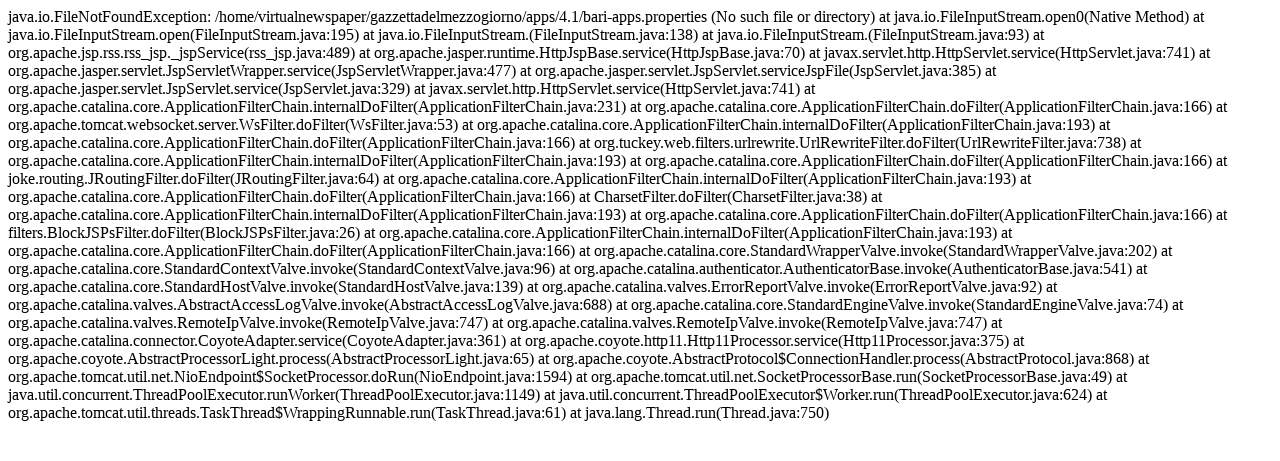

--- FILE ---
content_type: text/html;charset=UTF-8
request_url: https://edicola.lagazzettadelmezzogiorno.it/gazzettadelmezzogiorno/rss/rss.jsp?title=bari&general_settings=true
body_size: 655
content:

java.io.FileNotFoundException: /home/virtualnewspaper/gazzettadelmezzogiorno/apps/4.1/bari-apps.properties (No such file or directory)
	at java.io.FileInputStream.open0(Native Method)
	at java.io.FileInputStream.open(FileInputStream.java:195)
	at java.io.FileInputStream.<init>(FileInputStream.java:138)
	at java.io.FileInputStream.<init>(FileInputStream.java:93)
	at org.apache.jsp.rss.rss_jsp._jspService(rss_jsp.java:489)
	at org.apache.jasper.runtime.HttpJspBase.service(HttpJspBase.java:70)
	at javax.servlet.http.HttpServlet.service(HttpServlet.java:741)
	at org.apache.jasper.servlet.JspServletWrapper.service(JspServletWrapper.java:477)
	at org.apache.jasper.servlet.JspServlet.serviceJspFile(JspServlet.java:385)
	at org.apache.jasper.servlet.JspServlet.service(JspServlet.java:329)
	at javax.servlet.http.HttpServlet.service(HttpServlet.java:741)
	at org.apache.catalina.core.ApplicationFilterChain.internalDoFilter(ApplicationFilterChain.java:231)
	at org.apache.catalina.core.ApplicationFilterChain.doFilter(ApplicationFilterChain.java:166)
	at org.apache.tomcat.websocket.server.WsFilter.doFilter(WsFilter.java:53)
	at org.apache.catalina.core.ApplicationFilterChain.internalDoFilter(ApplicationFilterChain.java:193)
	at org.apache.catalina.core.ApplicationFilterChain.doFilter(ApplicationFilterChain.java:166)
	at org.tuckey.web.filters.urlrewrite.UrlRewriteFilter.doFilter(UrlRewriteFilter.java:738)
	at org.apache.catalina.core.ApplicationFilterChain.internalDoFilter(ApplicationFilterChain.java:193)
	at org.apache.catalina.core.ApplicationFilterChain.doFilter(ApplicationFilterChain.java:166)
	at joke.routing.JRoutingFilter.doFilter(JRoutingFilter.java:64)
	at org.apache.catalina.core.ApplicationFilterChain.internalDoFilter(ApplicationFilterChain.java:193)
	at org.apache.catalina.core.ApplicationFilterChain.doFilter(ApplicationFilterChain.java:166)
	at CharsetFilter.doFilter(CharsetFilter.java:38)
	at org.apache.catalina.core.ApplicationFilterChain.internalDoFilter(ApplicationFilterChain.java:193)
	at org.apache.catalina.core.ApplicationFilterChain.doFilter(ApplicationFilterChain.java:166)
	at filters.BlockJSPsFilter.doFilter(BlockJSPsFilter.java:26)
	at org.apache.catalina.core.ApplicationFilterChain.internalDoFilter(ApplicationFilterChain.java:193)
	at org.apache.catalina.core.ApplicationFilterChain.doFilter(ApplicationFilterChain.java:166)
	at org.apache.catalina.core.StandardWrapperValve.invoke(StandardWrapperValve.java:202)
	at org.apache.catalina.core.StandardContextValve.invoke(StandardContextValve.java:96)
	at org.apache.catalina.authenticator.AuthenticatorBase.invoke(AuthenticatorBase.java:541)
	at org.apache.catalina.core.StandardHostValve.invoke(StandardHostValve.java:139)
	at org.apache.catalina.valves.ErrorReportValve.invoke(ErrorReportValve.java:92)
	at org.apache.catalina.valves.AbstractAccessLogValve.invoke(AbstractAccessLogValve.java:688)
	at org.apache.catalina.core.StandardEngineValve.invoke(StandardEngineValve.java:74)
	at org.apache.catalina.valves.RemoteIpValve.invoke(RemoteIpValve.java:747)
	at org.apache.catalina.valves.RemoteIpValve.invoke(RemoteIpValve.java:747)
	at org.apache.catalina.connector.CoyoteAdapter.service(CoyoteAdapter.java:361)
	at org.apache.coyote.http11.Http11Processor.service(Http11Processor.java:375)
	at org.apache.coyote.AbstractProcessorLight.process(AbstractProcessorLight.java:65)
	at org.apache.coyote.AbstractProtocol$ConnectionHandler.process(AbstractProtocol.java:868)
	at org.apache.tomcat.util.net.NioEndpoint$SocketProcessor.doRun(NioEndpoint.java:1594)
	at org.apache.tomcat.util.net.SocketProcessorBase.run(SocketProcessorBase.java:49)
	at java.util.concurrent.ThreadPoolExecutor.runWorker(ThreadPoolExecutor.java:1149)
	at java.util.concurrent.ThreadPoolExecutor$Worker.run(ThreadPoolExecutor.java:624)
	at org.apache.tomcat.util.threads.TaskThread$WrappingRunnable.run(TaskThread.java:61)
	at java.lang.Thread.run(Thread.java:750)
